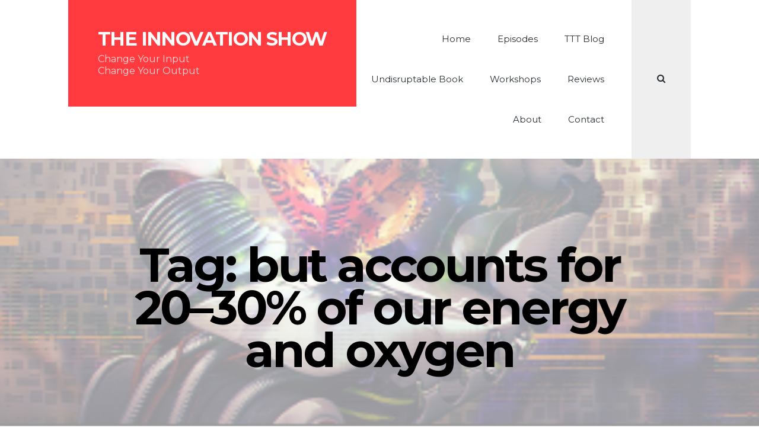

--- FILE ---
content_type: text/html; charset=UTF-8
request_url: https://theinnovationshow.io/tag/but-accounts-for-20-30-of-our-energy-and-oxygen/
body_size: 15824
content:
<!DOCTYPE html>
<html lang="en-GB" class="no-js">
<head>
<meta charset="UTF-8">
<meta name="viewport" content="width=device-width, initial-scale=1">
<link rel="profile" href="https://gmpg.org/xfn/11">

<meta name='robots' content='index, follow, max-image-preview:large, max-snippet:-1, max-video-preview:-1' />

	<!-- This site is optimized with the Yoast SEO plugin v26.8 - https://yoast.com/product/yoast-seo-wordpress/ -->
	<title>but accounts for 20–30% of our energy and oxygen Archives - The Innovation Show</title>
	<link rel="canonical" href="https://theinnovationshow.io/tag/but-accounts-for-20-30-of-our-energy-and-oxygen/" />
	<meta property="og:locale" content="en_GB" />
	<meta property="og:type" content="article" />
	<meta property="og:title" content="but accounts for 20–30% of our energy and oxygen Archives - The Innovation Show" />
	<meta property="og:url" content="https://theinnovationshow.io/tag/but-accounts-for-20-30-of-our-energy-and-oxygen/" />
	<meta property="og:site_name" content="The Innovation Show" />
	<meta name="twitter:card" content="summary_large_image" />
	<meta name="twitter:site" content="@TheInnoShow" />
	<script type="application/ld+json" class="yoast-schema-graph">{"@context":"https://schema.org","@graph":[{"@type":"CollectionPage","@id":"https://theinnovationshow.io/tag/but-accounts-for-20-30-of-our-energy-and-oxygen/","url":"https://theinnovationshow.io/tag/but-accounts-for-20-30-of-our-energy-and-oxygen/","name":"but accounts for 20–30% of our energy and oxygen Archives - The Innovation Show","isPartOf":{"@id":"https://theinnovationshow.io/#website"},"primaryImageOfPage":{"@id":"https://theinnovationshow.io/tag/but-accounts-for-20-30-of-our-energy-and-oxygen/#primaryimage"},"image":{"@id":"https://theinnovationshow.io/tag/but-accounts-for-20-30-of-our-energy-and-oxygen/#primaryimage"},"thumbnailUrl":"https://theinnovationshow.io/wp-content/uploads/2020/06/wallpaperbetter-81.jpg","breadcrumb":{"@id":"https://theinnovationshow.io/tag/but-accounts-for-20-30-of-our-energy-and-oxygen/#breadcrumb"},"inLanguage":"en-GB"},{"@type":"ImageObject","inLanguage":"en-GB","@id":"https://theinnovationshow.io/tag/but-accounts-for-20-30-of-our-energy-and-oxygen/#primaryimage","url":"https://theinnovationshow.io/wp-content/uploads/2020/06/wallpaperbetter-81.jpg","contentUrl":"https://theinnovationshow.io/wp-content/uploads/2020/06/wallpaperbetter-81.jpg","width":1920,"height":1200},{"@type":"BreadcrumbList","@id":"https://theinnovationshow.io/tag/but-accounts-for-20-30-of-our-energy-and-oxygen/#breadcrumb","itemListElement":[{"@type":"ListItem","position":1,"name":"Home","item":"https://theinnovationshow.io/"},{"@type":"ListItem","position":2,"name":"but accounts for 20–30% of our energy and oxygen"}]},{"@type":"WebSite","@id":"https://theinnovationshow.io/#website","url":"https://theinnovationshow.io/","name":"The Innovation Show","description":"Change Your Input Change Your Output","publisher":{"@id":"https://theinnovationshow.io/#organization"},"potentialAction":[{"@type":"SearchAction","target":{"@type":"EntryPoint","urlTemplate":"https://theinnovationshow.io/?s={search_term_string}"},"query-input":{"@type":"PropertyValueSpecification","valueRequired":true,"valueName":"search_term_string"}}],"inLanguage":"en-GB"},{"@type":"Organization","@id":"https://theinnovationshow.io/#organization","name":"The Innovation Show","url":"https://theinnovationshow.io/","logo":{"@type":"ImageObject","inLanguage":"en-GB","@id":"https://theinnovationshow.io/#/schema/logo/image/","url":"http://new.theinnovationshow.io/wp-content/uploads/2020/05/The_Innovaton_DaVinci.jpg","contentUrl":"http://new.theinnovationshow.io/wp-content/uploads/2020/05/The_Innovaton_DaVinci.jpg","width":1024,"height":1024,"caption":"The Innovation Show"},"image":{"@id":"https://theinnovationshow.io/#/schema/logo/image/"},"sameAs":["https://x.com/TheInnoShow","https://www.instagram.com/the_innovation_show/","https://www.linkedin.com/company/the-innovation-show/","https://www.youtube.com/channel/UC8YFh5opXFzzwfMAheZFqAw/featured","https://en.wikipedia.org/wiki/Aidan_McCullen"]}]}</script>
	<!-- / Yoast SEO plugin. -->


<link rel='dns-prefetch' href='//fonts.googleapis.com' />
<link href='https://fonts.gstatic.com' crossorigin rel='preconnect' />
<link rel="alternate" type="application/rss+xml" title="The Innovation Show &raquo; Feed" href="https://theinnovationshow.io/feed/" />
<link rel="alternate" type="application/rss+xml" title="The Innovation Show &raquo; Comments Feed" href="https://theinnovationshow.io/comments/feed/" />
<link rel="alternate" type="application/rss+xml" title="The Innovation Show &raquo; but accounts for 20–30% of our energy and oxygen Tag Feed" href="https://theinnovationshow.io/tag/but-accounts-for-20-30-of-our-energy-and-oxygen/feed/" />
		<!-- This site uses the Google Analytics by MonsterInsights plugin v9.11.1 - Using Analytics tracking - https://www.monsterinsights.com/ -->
							<script src="//www.googletagmanager.com/gtag/js?id=G-SYZBV8YK4R"  data-cfasync="false" data-wpfc-render="false" type="text/javascript" async></script>
			<script data-cfasync="false" data-wpfc-render="false" type="text/javascript">
				var mi_version = '9.11.1';
				var mi_track_user = true;
				var mi_no_track_reason = '';
								var MonsterInsightsDefaultLocations = {"page_location":"https:\/\/theinnovationshow.io\/tag\/but-accounts-for-20-30-of-our-energy-and-oxygen\/"};
								if ( typeof MonsterInsightsPrivacyGuardFilter === 'function' ) {
					var MonsterInsightsLocations = (typeof MonsterInsightsExcludeQuery === 'object') ? MonsterInsightsPrivacyGuardFilter( MonsterInsightsExcludeQuery ) : MonsterInsightsPrivacyGuardFilter( MonsterInsightsDefaultLocations );
				} else {
					var MonsterInsightsLocations = (typeof MonsterInsightsExcludeQuery === 'object') ? MonsterInsightsExcludeQuery : MonsterInsightsDefaultLocations;
				}

								var disableStrs = [
										'ga-disable-G-SYZBV8YK4R',
									];

				/* Function to detect opted out users */
				function __gtagTrackerIsOptedOut() {
					for (var index = 0; index < disableStrs.length; index++) {
						if (document.cookie.indexOf(disableStrs[index] + '=true') > -1) {
							return true;
						}
					}

					return false;
				}

				/* Disable tracking if the opt-out cookie exists. */
				if (__gtagTrackerIsOptedOut()) {
					for (var index = 0; index < disableStrs.length; index++) {
						window[disableStrs[index]] = true;
					}
				}

				/* Opt-out function */
				function __gtagTrackerOptout() {
					for (var index = 0; index < disableStrs.length; index++) {
						document.cookie = disableStrs[index] + '=true; expires=Thu, 31 Dec 2099 23:59:59 UTC; path=/';
						window[disableStrs[index]] = true;
					}
				}

				if ('undefined' === typeof gaOptout) {
					function gaOptout() {
						__gtagTrackerOptout();
					}
				}
								window.dataLayer = window.dataLayer || [];

				window.MonsterInsightsDualTracker = {
					helpers: {},
					trackers: {},
				};
				if (mi_track_user) {
					function __gtagDataLayer() {
						dataLayer.push(arguments);
					}

					function __gtagTracker(type, name, parameters) {
						if (!parameters) {
							parameters = {};
						}

						if (parameters.send_to) {
							__gtagDataLayer.apply(null, arguments);
							return;
						}

						if (type === 'event') {
														parameters.send_to = monsterinsights_frontend.v4_id;
							var hookName = name;
							if (typeof parameters['event_category'] !== 'undefined') {
								hookName = parameters['event_category'] + ':' + name;
							}

							if (typeof MonsterInsightsDualTracker.trackers[hookName] !== 'undefined') {
								MonsterInsightsDualTracker.trackers[hookName](parameters);
							} else {
								__gtagDataLayer('event', name, parameters);
							}
							
						} else {
							__gtagDataLayer.apply(null, arguments);
						}
					}

					__gtagTracker('js', new Date());
					__gtagTracker('set', {
						'developer_id.dZGIzZG': true,
											});
					if ( MonsterInsightsLocations.page_location ) {
						__gtagTracker('set', MonsterInsightsLocations);
					}
										__gtagTracker('config', 'G-SYZBV8YK4R', {"forceSSL":"true","link_attribution":"true"} );
										window.gtag = __gtagTracker;										(function () {
						/* https://developers.google.com/analytics/devguides/collection/analyticsjs/ */
						/* ga and __gaTracker compatibility shim. */
						var noopfn = function () {
							return null;
						};
						var newtracker = function () {
							return new Tracker();
						};
						var Tracker = function () {
							return null;
						};
						var p = Tracker.prototype;
						p.get = noopfn;
						p.set = noopfn;
						p.send = function () {
							var args = Array.prototype.slice.call(arguments);
							args.unshift('send');
							__gaTracker.apply(null, args);
						};
						var __gaTracker = function () {
							var len = arguments.length;
							if (len === 0) {
								return;
							}
							var f = arguments[len - 1];
							if (typeof f !== 'object' || f === null || typeof f.hitCallback !== 'function') {
								if ('send' === arguments[0]) {
									var hitConverted, hitObject = false, action;
									if ('event' === arguments[1]) {
										if ('undefined' !== typeof arguments[3]) {
											hitObject = {
												'eventAction': arguments[3],
												'eventCategory': arguments[2],
												'eventLabel': arguments[4],
												'value': arguments[5] ? arguments[5] : 1,
											}
										}
									}
									if ('pageview' === arguments[1]) {
										if ('undefined' !== typeof arguments[2]) {
											hitObject = {
												'eventAction': 'page_view',
												'page_path': arguments[2],
											}
										}
									}
									if (typeof arguments[2] === 'object') {
										hitObject = arguments[2];
									}
									if (typeof arguments[5] === 'object') {
										Object.assign(hitObject, arguments[5]);
									}
									if ('undefined' !== typeof arguments[1].hitType) {
										hitObject = arguments[1];
										if ('pageview' === hitObject.hitType) {
											hitObject.eventAction = 'page_view';
										}
									}
									if (hitObject) {
										action = 'timing' === arguments[1].hitType ? 'timing_complete' : hitObject.eventAction;
										hitConverted = mapArgs(hitObject);
										__gtagTracker('event', action, hitConverted);
									}
								}
								return;
							}

							function mapArgs(args) {
								var arg, hit = {};
								var gaMap = {
									'eventCategory': 'event_category',
									'eventAction': 'event_action',
									'eventLabel': 'event_label',
									'eventValue': 'event_value',
									'nonInteraction': 'non_interaction',
									'timingCategory': 'event_category',
									'timingVar': 'name',
									'timingValue': 'value',
									'timingLabel': 'event_label',
									'page': 'page_path',
									'location': 'page_location',
									'title': 'page_title',
									'referrer' : 'page_referrer',
								};
								for (arg in args) {
																		if (!(!args.hasOwnProperty(arg) || !gaMap.hasOwnProperty(arg))) {
										hit[gaMap[arg]] = args[arg];
									} else {
										hit[arg] = args[arg];
									}
								}
								return hit;
							}

							try {
								f.hitCallback();
							} catch (ex) {
							}
						};
						__gaTracker.create = newtracker;
						__gaTracker.getByName = newtracker;
						__gaTracker.getAll = function () {
							return [];
						};
						__gaTracker.remove = noopfn;
						__gaTracker.loaded = true;
						window['__gaTracker'] = __gaTracker;
					})();
									} else {
										console.log("");
					(function () {
						function __gtagTracker() {
							return null;
						}

						window['__gtagTracker'] = __gtagTracker;
						window['gtag'] = __gtagTracker;
					})();
									}
			</script>
							<!-- / Google Analytics by MonsterInsights -->
		<style id='wp-img-auto-sizes-contain-inline-css' type='text/css'>
img:is([sizes=auto i],[sizes^="auto," i]){contain-intrinsic-size:3000px 1500px}
/*# sourceURL=wp-img-auto-sizes-contain-inline-css */
</style>
<style id='wp-emoji-styles-inline-css' type='text/css'>

	img.wp-smiley, img.emoji {
		display: inline !important;
		border: none !important;
		box-shadow: none !important;
		height: 1em !important;
		width: 1em !important;
		margin: 0 0.07em !important;
		vertical-align: -0.1em !important;
		background: none !important;
		padding: 0 !important;
	}
/*# sourceURL=wp-emoji-styles-inline-css */
</style>
<style id='wp-block-library-inline-css' type='text/css'>
:root{
  --wp-block-synced-color:#7a00df;
  --wp-block-synced-color--rgb:122, 0, 223;
  --wp-bound-block-color:var(--wp-block-synced-color);
  --wp-editor-canvas-background:#ddd;
  --wp-admin-theme-color:#007cba;
  --wp-admin-theme-color--rgb:0, 124, 186;
  --wp-admin-theme-color-darker-10:#006ba1;
  --wp-admin-theme-color-darker-10--rgb:0, 107, 160.5;
  --wp-admin-theme-color-darker-20:#005a87;
  --wp-admin-theme-color-darker-20--rgb:0, 90, 135;
  --wp-admin-border-width-focus:2px;
}
@media (min-resolution:192dpi){
  :root{
    --wp-admin-border-width-focus:1.5px;
  }
}
.wp-element-button{
  cursor:pointer;
}

:root .has-very-light-gray-background-color{
  background-color:#eee;
}
:root .has-very-dark-gray-background-color{
  background-color:#313131;
}
:root .has-very-light-gray-color{
  color:#eee;
}
:root .has-very-dark-gray-color{
  color:#313131;
}
:root .has-vivid-green-cyan-to-vivid-cyan-blue-gradient-background{
  background:linear-gradient(135deg, #00d084, #0693e3);
}
:root .has-purple-crush-gradient-background{
  background:linear-gradient(135deg, #34e2e4, #4721fb 50%, #ab1dfe);
}
:root .has-hazy-dawn-gradient-background{
  background:linear-gradient(135deg, #faaca8, #dad0ec);
}
:root .has-subdued-olive-gradient-background{
  background:linear-gradient(135deg, #fafae1, #67a671);
}
:root .has-atomic-cream-gradient-background{
  background:linear-gradient(135deg, #fdd79a, #004a59);
}
:root .has-nightshade-gradient-background{
  background:linear-gradient(135deg, #330968, #31cdcf);
}
:root .has-midnight-gradient-background{
  background:linear-gradient(135deg, #020381, #2874fc);
}
:root{
  --wp--preset--font-size--normal:16px;
  --wp--preset--font-size--huge:42px;
}

.has-regular-font-size{
  font-size:1em;
}

.has-larger-font-size{
  font-size:2.625em;
}

.has-normal-font-size{
  font-size:var(--wp--preset--font-size--normal);
}

.has-huge-font-size{
  font-size:var(--wp--preset--font-size--huge);
}

.has-text-align-center{
  text-align:center;
}

.has-text-align-left{
  text-align:left;
}

.has-text-align-right{
  text-align:right;
}

.has-fit-text{
  white-space:nowrap !important;
}

#end-resizable-editor-section{
  display:none;
}

.aligncenter{
  clear:both;
}

.items-justified-left{
  justify-content:flex-start;
}

.items-justified-center{
  justify-content:center;
}

.items-justified-right{
  justify-content:flex-end;
}

.items-justified-space-between{
  justify-content:space-between;
}

.screen-reader-text{
  border:0;
  clip-path:inset(50%);
  height:1px;
  margin:-1px;
  overflow:hidden;
  padding:0;
  position:absolute;
  width:1px;
  word-wrap:normal !important;
}

.screen-reader-text:focus{
  background-color:#ddd;
  clip-path:none;
  color:#444;
  display:block;
  font-size:1em;
  height:auto;
  left:5px;
  line-height:normal;
  padding:15px 23px 14px;
  text-decoration:none;
  top:5px;
  width:auto;
  z-index:100000;
}
html :where(.has-border-color){
  border-style:solid;
}

html :where([style*=border-top-color]){
  border-top-style:solid;
}

html :where([style*=border-right-color]){
  border-right-style:solid;
}

html :where([style*=border-bottom-color]){
  border-bottom-style:solid;
}

html :where([style*=border-left-color]){
  border-left-style:solid;
}

html :where([style*=border-width]){
  border-style:solid;
}

html :where([style*=border-top-width]){
  border-top-style:solid;
}

html :where([style*=border-right-width]){
  border-right-style:solid;
}

html :where([style*=border-bottom-width]){
  border-bottom-style:solid;
}

html :where([style*=border-left-width]){
  border-left-style:solid;
}
html :where(img[class*=wp-image-]){
  height:auto;
  max-width:100%;
}
:where(figure){
  margin:0 0 1em;
}

html :where(.is-position-sticky){
  --wp-admin--admin-bar--position-offset:var(--wp-admin--admin-bar--height, 0px);
}

@media screen and (max-width:600px){
  html :where(.is-position-sticky){
    --wp-admin--admin-bar--position-offset:0px;
  }
}

/*# sourceURL=wp-block-library-inline-css */
</style><style id='global-styles-inline-css' type='text/css'>
:root{--wp--preset--aspect-ratio--square: 1;--wp--preset--aspect-ratio--4-3: 4/3;--wp--preset--aspect-ratio--3-4: 3/4;--wp--preset--aspect-ratio--3-2: 3/2;--wp--preset--aspect-ratio--2-3: 2/3;--wp--preset--aspect-ratio--16-9: 16/9;--wp--preset--aspect-ratio--9-16: 9/16;--wp--preset--color--black: #000000;--wp--preset--color--cyan-bluish-gray: #abb8c3;--wp--preset--color--white: #ffffff;--wp--preset--color--pale-pink: #f78da7;--wp--preset--color--vivid-red: #cf2e2e;--wp--preset--color--luminous-vivid-orange: #ff6900;--wp--preset--color--luminous-vivid-amber: #fcb900;--wp--preset--color--light-green-cyan: #7bdcb5;--wp--preset--color--vivid-green-cyan: #00d084;--wp--preset--color--pale-cyan-blue: #8ed1fc;--wp--preset--color--vivid-cyan-blue: #0693e3;--wp--preset--color--vivid-purple: #9b51e0;--wp--preset--gradient--vivid-cyan-blue-to-vivid-purple: linear-gradient(135deg,rgb(6,147,227) 0%,rgb(155,81,224) 100%);--wp--preset--gradient--light-green-cyan-to-vivid-green-cyan: linear-gradient(135deg,rgb(122,220,180) 0%,rgb(0,208,130) 100%);--wp--preset--gradient--luminous-vivid-amber-to-luminous-vivid-orange: linear-gradient(135deg,rgb(252,185,0) 0%,rgb(255,105,0) 100%);--wp--preset--gradient--luminous-vivid-orange-to-vivid-red: linear-gradient(135deg,rgb(255,105,0) 0%,rgb(207,46,46) 100%);--wp--preset--gradient--very-light-gray-to-cyan-bluish-gray: linear-gradient(135deg,rgb(238,238,238) 0%,rgb(169,184,195) 100%);--wp--preset--gradient--cool-to-warm-spectrum: linear-gradient(135deg,rgb(74,234,220) 0%,rgb(151,120,209) 20%,rgb(207,42,186) 40%,rgb(238,44,130) 60%,rgb(251,105,98) 80%,rgb(254,248,76) 100%);--wp--preset--gradient--blush-light-purple: linear-gradient(135deg,rgb(255,206,236) 0%,rgb(152,150,240) 100%);--wp--preset--gradient--blush-bordeaux: linear-gradient(135deg,rgb(254,205,165) 0%,rgb(254,45,45) 50%,rgb(107,0,62) 100%);--wp--preset--gradient--luminous-dusk: linear-gradient(135deg,rgb(255,203,112) 0%,rgb(199,81,192) 50%,rgb(65,88,208) 100%);--wp--preset--gradient--pale-ocean: linear-gradient(135deg,rgb(255,245,203) 0%,rgb(182,227,212) 50%,rgb(51,167,181) 100%);--wp--preset--gradient--electric-grass: linear-gradient(135deg,rgb(202,248,128) 0%,rgb(113,206,126) 100%);--wp--preset--gradient--midnight: linear-gradient(135deg,rgb(2,3,129) 0%,rgb(40,116,252) 100%);--wp--preset--font-size--small: 13px;--wp--preset--font-size--medium: 20px;--wp--preset--font-size--large: 36px;--wp--preset--font-size--x-large: 42px;--wp--preset--spacing--20: 0.44rem;--wp--preset--spacing--30: 0.67rem;--wp--preset--spacing--40: 1rem;--wp--preset--spacing--50: 1.5rem;--wp--preset--spacing--60: 2.25rem;--wp--preset--spacing--70: 3.38rem;--wp--preset--spacing--80: 5.06rem;--wp--preset--shadow--natural: 6px 6px 9px rgba(0, 0, 0, 0.2);--wp--preset--shadow--deep: 12px 12px 50px rgba(0, 0, 0, 0.4);--wp--preset--shadow--sharp: 6px 6px 0px rgba(0, 0, 0, 0.2);--wp--preset--shadow--outlined: 6px 6px 0px -3px rgb(255, 255, 255), 6px 6px rgb(0, 0, 0);--wp--preset--shadow--crisp: 6px 6px 0px rgb(0, 0, 0);}:where(.is-layout-flex){gap: 0.5em;}:where(.is-layout-grid){gap: 0.5em;}body .is-layout-flex{display: flex;}.is-layout-flex{flex-wrap: wrap;align-items: center;}.is-layout-flex > :is(*, div){margin: 0;}body .is-layout-grid{display: grid;}.is-layout-grid > :is(*, div){margin: 0;}:where(.wp-block-columns.is-layout-flex){gap: 2em;}:where(.wp-block-columns.is-layout-grid){gap: 2em;}:where(.wp-block-post-template.is-layout-flex){gap: 1.25em;}:where(.wp-block-post-template.is-layout-grid){gap: 1.25em;}.has-black-color{color: var(--wp--preset--color--black) !important;}.has-cyan-bluish-gray-color{color: var(--wp--preset--color--cyan-bluish-gray) !important;}.has-white-color{color: var(--wp--preset--color--white) !important;}.has-pale-pink-color{color: var(--wp--preset--color--pale-pink) !important;}.has-vivid-red-color{color: var(--wp--preset--color--vivid-red) !important;}.has-luminous-vivid-orange-color{color: var(--wp--preset--color--luminous-vivid-orange) !important;}.has-luminous-vivid-amber-color{color: var(--wp--preset--color--luminous-vivid-amber) !important;}.has-light-green-cyan-color{color: var(--wp--preset--color--light-green-cyan) !important;}.has-vivid-green-cyan-color{color: var(--wp--preset--color--vivid-green-cyan) !important;}.has-pale-cyan-blue-color{color: var(--wp--preset--color--pale-cyan-blue) !important;}.has-vivid-cyan-blue-color{color: var(--wp--preset--color--vivid-cyan-blue) !important;}.has-vivid-purple-color{color: var(--wp--preset--color--vivid-purple) !important;}.has-black-background-color{background-color: var(--wp--preset--color--black) !important;}.has-cyan-bluish-gray-background-color{background-color: var(--wp--preset--color--cyan-bluish-gray) !important;}.has-white-background-color{background-color: var(--wp--preset--color--white) !important;}.has-pale-pink-background-color{background-color: var(--wp--preset--color--pale-pink) !important;}.has-vivid-red-background-color{background-color: var(--wp--preset--color--vivid-red) !important;}.has-luminous-vivid-orange-background-color{background-color: var(--wp--preset--color--luminous-vivid-orange) !important;}.has-luminous-vivid-amber-background-color{background-color: var(--wp--preset--color--luminous-vivid-amber) !important;}.has-light-green-cyan-background-color{background-color: var(--wp--preset--color--light-green-cyan) !important;}.has-vivid-green-cyan-background-color{background-color: var(--wp--preset--color--vivid-green-cyan) !important;}.has-pale-cyan-blue-background-color{background-color: var(--wp--preset--color--pale-cyan-blue) !important;}.has-vivid-cyan-blue-background-color{background-color: var(--wp--preset--color--vivid-cyan-blue) !important;}.has-vivid-purple-background-color{background-color: var(--wp--preset--color--vivid-purple) !important;}.has-black-border-color{border-color: var(--wp--preset--color--black) !important;}.has-cyan-bluish-gray-border-color{border-color: var(--wp--preset--color--cyan-bluish-gray) !important;}.has-white-border-color{border-color: var(--wp--preset--color--white) !important;}.has-pale-pink-border-color{border-color: var(--wp--preset--color--pale-pink) !important;}.has-vivid-red-border-color{border-color: var(--wp--preset--color--vivid-red) !important;}.has-luminous-vivid-orange-border-color{border-color: var(--wp--preset--color--luminous-vivid-orange) !important;}.has-luminous-vivid-amber-border-color{border-color: var(--wp--preset--color--luminous-vivid-amber) !important;}.has-light-green-cyan-border-color{border-color: var(--wp--preset--color--light-green-cyan) !important;}.has-vivid-green-cyan-border-color{border-color: var(--wp--preset--color--vivid-green-cyan) !important;}.has-pale-cyan-blue-border-color{border-color: var(--wp--preset--color--pale-cyan-blue) !important;}.has-vivid-cyan-blue-border-color{border-color: var(--wp--preset--color--vivid-cyan-blue) !important;}.has-vivid-purple-border-color{border-color: var(--wp--preset--color--vivid-purple) !important;}.has-vivid-cyan-blue-to-vivid-purple-gradient-background{background: var(--wp--preset--gradient--vivid-cyan-blue-to-vivid-purple) !important;}.has-light-green-cyan-to-vivid-green-cyan-gradient-background{background: var(--wp--preset--gradient--light-green-cyan-to-vivid-green-cyan) !important;}.has-luminous-vivid-amber-to-luminous-vivid-orange-gradient-background{background: var(--wp--preset--gradient--luminous-vivid-amber-to-luminous-vivid-orange) !important;}.has-luminous-vivid-orange-to-vivid-red-gradient-background{background: var(--wp--preset--gradient--luminous-vivid-orange-to-vivid-red) !important;}.has-very-light-gray-to-cyan-bluish-gray-gradient-background{background: var(--wp--preset--gradient--very-light-gray-to-cyan-bluish-gray) !important;}.has-cool-to-warm-spectrum-gradient-background{background: var(--wp--preset--gradient--cool-to-warm-spectrum) !important;}.has-blush-light-purple-gradient-background{background: var(--wp--preset--gradient--blush-light-purple) !important;}.has-blush-bordeaux-gradient-background{background: var(--wp--preset--gradient--blush-bordeaux) !important;}.has-luminous-dusk-gradient-background{background: var(--wp--preset--gradient--luminous-dusk) !important;}.has-pale-ocean-gradient-background{background: var(--wp--preset--gradient--pale-ocean) !important;}.has-electric-grass-gradient-background{background: var(--wp--preset--gradient--electric-grass) !important;}.has-midnight-gradient-background{background: var(--wp--preset--gradient--midnight) !important;}.has-small-font-size{font-size: var(--wp--preset--font-size--small) !important;}.has-medium-font-size{font-size: var(--wp--preset--font-size--medium) !important;}.has-large-font-size{font-size: var(--wp--preset--font-size--large) !important;}.has-x-large-font-size{font-size: var(--wp--preset--font-size--x-large) !important;}
/*# sourceURL=global-styles-inline-css */
</style>
<style id='core-block-supports-inline-css' type='text/css'>
/**
 * Core styles: block-supports
 */

/*# sourceURL=core-block-supports-inline-css */
</style>

<style id='classic-theme-styles-inline-css' type='text/css'>
/**
 * These rules are needed for backwards compatibility.
 * They should match the button element rules in the base theme.json file.
 */
.wp-block-button__link {
	color: #ffffff;
	background-color: #32373c;
	border-radius: 9999px; /* 100% causes an oval, but any explicit but really high value retains the pill shape. */

	/* This needs a low specificity so it won't override the rules from the button element if defined in theme.json. */
	box-shadow: none;
	text-decoration: none;

	/* The extra 2px are added to size solids the same as the outline versions.*/
	padding: calc(0.667em + 2px) calc(1.333em + 2px);

	font-size: 1.125em;
}

.wp-block-file__button {
	background: #32373c;
	color: #ffffff;
	text-decoration: none;
}

/*# sourceURL=/wp-includes/css/classic-themes.css */
</style>
<link rel='stylesheet' id='display-medium-posts-css' href='https://theinnovationshow.io/wp-content/plugins/display-medium-posts/public/css/display-medium-posts-public.css?ver=1.0.0' type='text/css' media='all' />
<link rel='stylesheet' id='ace-owl-carousel-css' href='https://theinnovationshow.io/wp-content/plugins/display-medium-posts/public/vendors/owl-carousel/owl.carousel.css?ver=1.0.0' type='text/css' media='all' />
<link rel='stylesheet' id='ace-owl-theme-css' href='https://theinnovationshow.io/wp-content/plugins/display-medium-posts/public/vendors/owl-carousel/owl.theme.css?ver=1.0.0' type='text/css' media='all' />
<link rel='stylesheet' id='Total_Soft_Portfolio-css' href='https://theinnovationshow.io/wp-content/plugins/gallery-portfolio/CSS/Total-Soft-Portfolio-Widget.css?ver=6.9' type='text/css' media='all' />
<link rel='stylesheet' id='Total_Soft_Portfolio2-css' href='https://theinnovationshow.io/wp-content/plugins/gallery-portfolio/CSS/Filt_popup.min.css?ver=6.9' type='text/css' media='all' />
<link rel='stylesheet' id='fontawesome-css-css' href='https://theinnovationshow.io/wp-content/plugins/gallery-portfolio/CSS/totalsoft.css?ver=6.9' type='text/css' media='all' />
<link rel='stylesheet' id='secondline-psb-subscribe-button-styles-css' href='https://theinnovationshow.io/wp-content/plugins/podcast-subscribe-buttons/assets/css/secondline-psb-styles.css?ver=6.9' type='text/css' media='all' />
<link rel='stylesheet' id='responsive-lightbox-swipebox-css' href='https://theinnovationshow.io/wp-content/plugins/responsive-lightbox/assets/swipebox/swipebox.css?ver=1.5.2' type='text/css' media='all' />
<link rel='stylesheet' id='castpod-fonts-css' href='https://fonts.googleapis.com/css?family=Montserrat%3A400%2C400italic%2C500%2C700&#038;subset=latin%2Clatin-ext&#038;ver=6.9' type='text/css' media='all' />
<link rel='stylesheet' id='font-awesome-css' href='https://theinnovationshow.io/wp-content/themes/castpod/css/font-awesome.min.css?ver=4.7.0' type='text/css' media='all' />
<link rel='stylesheet' id='castpod-style-css' href='https://theinnovationshow.io/wp-content/themes/castpod/style.css?ver=6.9' type='text/css' media='all' />
<style id='castpod-style-inline-css' type='text/css'>
#top .featured-area .container { background-attachment: fixed; background-image: url('https://theinnovationshow.io/wp-content/uploads/2020/05/cropped-https-www.deviantart.comxenophoriaartSymbiosis-374520657-640x480.png'); } @media (min-width: 768px) { #top .featured-area .container { background-image: url('https://theinnovationshow.io/wp-content/uploads/2020/05/cropped-https-www.deviantart.comxenophoriaartSymbiosis-374520657-768x432.png'); } } @media (min-width: 992px) { #top .featured-area .container { background-image: url('https://theinnovationshow.io/wp-content/uploads/2020/05/cropped-https-www.deviantart.comxenophoriaartSymbiosis-374520657-1024x576.png'); } } @media (min-width: 1200px) { #top .featured-area .container { background-image: url('https://theinnovationshow.io/wp-content/uploads/2020/05/cropped-https-www.deviantart.comxenophoriaartSymbiosis-374520657.png'); } }
/*# sourceURL=castpod-style-inline-css */
</style>
<link rel='stylesheet' id='castpod-blocks-style-css' href='https://theinnovationshow.io/wp-content/themes/castpod/css/blocks.css?ver=6.9' type='text/css' media='all' />
<script type="text/javascript" src="https://theinnovationshow.io/wp-content/plugins/google-analytics-for-wordpress/assets/js/frontend-gtag.js?ver=1768971553" id="monsterinsights-frontend-script-js" async="async" data-wp-strategy="async"></script>
<script data-cfasync="false" data-wpfc-render="false" type="text/javascript" id='monsterinsights-frontend-script-js-extra'>/* <![CDATA[ */
var monsterinsights_frontend = {"js_events_tracking":"true","download_extensions":"doc,pdf,ppt,zip,xls,docx,pptx,xlsx","inbound_paths":"[{\"path\":\"\\\/go\\\/\",\"label\":\"affiliate\"},{\"path\":\"\\\/recommend\\\/\",\"label\":\"affiliate\"}]","home_url":"https:\/\/theinnovationshow.io","hash_tracking":"false","v4_id":"G-SYZBV8YK4R"};/* ]]> */
</script>
<script type="text/javascript" src="https://theinnovationshow.io/wp-includes/js/jquery/jquery.js?ver=3.7.1" id="jquery-core-js"></script>
<script type="text/javascript" src="https://theinnovationshow.io/wp-includes/js/jquery/jquery-migrate.js?ver=3.4.1" id="jquery-migrate-js"></script>
<script type="text/javascript" src="https://theinnovationshow.io/wp-content/plugins/display-medium-posts/public/vendors/owl-carousel/owl.carousel.js?ver=1.0.0" id="ace-owl-carousel-js-js"></script>
<script type="text/javascript" src="https://theinnovationshow.io/wp-includes/js/jquery/ui/core.js?ver=1.13.3" id="jquery-ui-core-js"></script>
<script type="text/javascript" id="Total_Soft_Portfolio-js-extra">
/* <![CDATA[ */
var ts_pg_object = {"ajaxurl":"https://theinnovationshow.io/wp-admin/admin-ajax.php","ts_pg_nonce_field":"e344214631"};
//# sourceURL=Total_Soft_Portfolio-js-extra
/* ]]> */
</script>
<script type="text/javascript" src="https://theinnovationshow.io/wp-content/plugins/gallery-portfolio/JS/Total-Soft-Portfolio-Widget.js?ver=6.9" id="Total_Soft_Portfolio-js"></script>
<script type="text/javascript" src="https://theinnovationshow.io/wp-content/plugins/responsive-lightbox/assets/dompurify/purify.min.js?ver=3.3.1" id="dompurify-js"></script>
<script type="text/javascript" id="responsive-lightbox-sanitizer-js-before">
/* <![CDATA[ */
window.RLG = window.RLG || {}; window.RLG.sanitizeAllowedHosts = ["youtube.com","www.youtube.com","youtu.be","vimeo.com","player.vimeo.com"];
//# sourceURL=responsive-lightbox-sanitizer-js-before
/* ]]> */
</script>
<script type="text/javascript" src="https://theinnovationshow.io/wp-content/plugins/responsive-lightbox/js/sanitizer.js?ver=2.6.1" id="responsive-lightbox-sanitizer-js"></script>
<script type="text/javascript" src="https://theinnovationshow.io/wp-content/plugins/responsive-lightbox/assets/swipebox/jquery.swipebox.js?ver=1.5.2" id="responsive-lightbox-swipebox-js"></script>
<script type="text/javascript" src="https://theinnovationshow.io/wp-includes/js/underscore.min.js?ver=1.13.7" id="underscore-js"></script>
<script type="text/javascript" src="https://theinnovationshow.io/wp-content/plugins/responsive-lightbox/assets/infinitescroll/infinite-scroll.pkgd.js?ver=4.0.1" id="responsive-lightbox-infinite-scroll-js"></script>
<script type="text/javascript" id="responsive-lightbox-js-before">
/* <![CDATA[ */
var rlArgs = {"script":"swipebox","selector":"lightbox","customEvents":"","activeGalleries":true,"animation":true,"hideCloseButtonOnMobile":false,"removeBarsOnMobile":false,"hideBars":true,"hideBarsDelay":5000,"videoMaxWidth":1080,"useSVG":true,"loopAtEnd":false,"woocommerce_gallery":false,"ajaxurl":"https:\/\/theinnovationshow.io\/wp-admin\/admin-ajax.php","nonce":"b4f4592951","preview":false,"postId":1455,"scriptExtension":false};

//# sourceURL=responsive-lightbox-js-before
/* ]]> */
</script>
<script type="text/javascript" src="https://theinnovationshow.io/wp-content/plugins/responsive-lightbox/js/front.js?ver=2.6.1" id="responsive-lightbox-js"></script>
<link rel="https://api.w.org/" href="https://theinnovationshow.io/wp-json/" /><link rel="alternate" title="JSON" type="application/json" href="https://theinnovationshow.io/wp-json/wp/v2/tags/313" /><link rel="EditURI" type="application/rsd+xml" title="RSD" href="https://theinnovationshow.io/xmlrpc.php?rsd" />
<meta name="generator" content="WordPress 6.9" />
<link rel="alternate" type="application/rss+xml" title="Stories by Aidan McCullen on Medium &raquo; RSS Feed" href="https://theinnovationshow.io/feed/podcast" />
<!-- HFCM by 99 Robots - Snippet # 1: Trust Logo -->
<script type="text/javascript"> //<![CDATA[ 
var tlJsHost = ((window.location.protocol == "https:") ? "https://secure.trust-provider.com/" : "http://www.trustlogo.com/");
document.write(unescape("%3Cscript src='" + tlJsHost + "trustlogo/javascript/trustlogo.js' type='text/javascript'%3E%3C/script%3E"));
//]]>
</script>
<!-- /end HFCM by 99 Robots -->
<link rel="icon" href="https://theinnovationshow.io/wp-content/uploads/2020/07/cropped-ms-icon-310x310_clipped_rev_1-32x32.png" sizes="32x32" />
<link rel="icon" href="https://theinnovationshow.io/wp-content/uploads/2020/07/cropped-ms-icon-310x310_clipped_rev_1-192x192.png" sizes="192x192" />
<link rel="apple-touch-icon" href="https://theinnovationshow.io/wp-content/uploads/2020/07/cropped-ms-icon-310x310_clipped_rev_1-180x180.png" />
<meta name="msapplication-TileImage" content="https://theinnovationshow.io/wp-content/uploads/2020/07/cropped-ms-icon-310x310_clipped_rev_1-270x270.png" />
</head>
<body class="archive tag tag-but-accounts-for-20-30-of-our-energy-and-oxygen tag-313 wp-theme-castpod featured-area-dim featured-area-size-normal featured-area-text-center primary-menu-has-search layout-centered">

	<header id="top" class="navbar">
		<div class="container">
			<div class="inner">
						<div class="site-title">
									<h1 class="text"><a href="https://theinnovationshow.io/" rel="home">The Innovation Show</a></h1>
						<p class="site-description">Change Your Input Change Your Output</p>
		</div>
				<div id="site-menu">
							<a href="#site-menu" class="site-menu-toggle">
					<span class="screen-reader-text">Toggle navigation</span>
					<em class="first"></em><em class="middle"></em><em class="last"></em>
				</a>
				<nav><ul id="menu-primary" class="primary-menu"><li id="menu-item-182" class="menu-item menu-item-type-post_type menu-item-object-page menu-item-home menu-item-182"><a href="https://theinnovationshow.io/">Home</a></li><li id="menu-item-181" class="menu-item menu-item-type-post_type menu-item-object-page menu-item-181"><a href="https://theinnovationshow.io/episodes/">Episodes</a></li><li id="menu-item-1214" class="menu-item menu-item-type-post_type menu-item-object-page menu-item-1214"><a href="https://theinnovationshow.io/blog/">TTT Blog</a></li><li id="menu-item-2351" class="menu-item menu-item-type-post_type menu-item-object-page menu-item-2351"><a href="https://theinnovationshow.io/undisruptable-book/">Undisruptable Book</a></li><li id="menu-item-2495" class="menu-item menu-item-type-post_type menu-item-object-page menu-item-2495"><a href="https://theinnovationshow.io/workshops/">Workshops</a></li><li id="menu-item-1421" class="menu-item menu-item-type-post_type menu-item-object-page menu-item-1421"><a href="https://theinnovationshow.io/?page_id=1411">Reviews</a></li><li id="menu-item-1242" class="menu-item menu-item-type-post_type menu-item-object-page menu-item-1242"><a href="https://theinnovationshow.io/about/">About</a></li><li id="menu-item-185" class="menu-item menu-item-type-post_type menu-item-object-page menu-item-185"><a href="https://theinnovationshow.io/contact/">Contact</a></li><li class="menu-item-search"><a href="https://theinnovationshow.io/?s=" title="Toggle Search"><span class="screen-reader-text">Search</span><i class="fa fa-search"></i><i class="fa fa-times"></i></a><form class="searchform" method="get" action="https://theinnovationshow.io/" role="search"><label class="screen-reader-text" for="s">Search for:</label><input type="search" value="" name="s" id="s" placeholder="Search&hellip;"><button type="submit"><span class="screen-reader-text">Search</span><i class="fa fa-search"></i></button></form></li></ul></nav>					</div>
					</div>
		</div>

		<div class="featured-area"><div class="container"><div class="inner"><div class="flexbox-centering"><div class="flexbox-container">
<h1>Tag: <span>but accounts for 20–30% of our energy and oxygen</span></h1></div></div></div></div></div>	</header>

	
	<main id="content">
		<div class="container">
			<div class="inner">

<div class="has-sidebar sidebar-right post-list-default">


	<div class="post-list">

		
<article id="post-1455" class="post-1455 post type-post status-publish format-standard has-post-thumbnail hentry category-bias category-corporate-culture category-human-skills category-humility category-innovation category-leadership category-blog category-transformation tag-brain-makes-up-only-2-of-our-body-weight tag-but-accounts-for-20-30-of-our-energy-and-oxygen tag-charles-conn tag-charles-conn-is-the-author-of-bullet-proof-problem-solving tag-dr-trafton-drew-designed-a-study-to-investigate-inattentional-blindness tag-dr-trafton-drew-harvard-university tag-dr-trafton-drew-utah-university">
	<div class="post-image">
				<a href="https://theinnovationshow.io/what-we-know-is-a-drop-the-decline-of-expertise/">
			<img width="1920" height="1200" src="https://theinnovationshow.io/wp-content/uploads/2020/06/wallpaperbetter-81.jpg" class="attachment-full size-full wp-post-image" alt="" decoding="async" fetchpriority="high" srcset="https://theinnovationshow.io/wp-content/uploads/2020/06/wallpaperbetter-81.jpg 1920w, https://theinnovationshow.io/wp-content/uploads/2020/06/wallpaperbetter-81-300x188.jpg 300w, https://theinnovationshow.io/wp-content/uploads/2020/06/wallpaperbetter-81-1024x640.jpg 1024w, https://theinnovationshow.io/wp-content/uploads/2020/06/wallpaperbetter-81-768x480.jpg 768w, https://theinnovationshow.io/wp-content/uploads/2020/06/wallpaperbetter-81-1536x960.jpg 1536w" sizes="(max-width: 1920px) 100vw, 1920px" />		</a>
				<h2><a href="https://theinnovationshow.io/what-we-know-is-a-drop-the-decline-of-expertise/">What We know Is a Drop: The Decline of Expertise</a></h2>
	</div>

	<div class="post-details">
		<p class="post-meta">
			<a href="https://theinnovationshow.io/what-we-know-is-a-drop-the-decline-of-expertise/" class="posted-ago">
				<span class="screen-reader-text">Posted </span>
				<span class="fa fa-calendar"></span>
				6 years ago			</a>
						<span class="sep-vertical"></span>
						<span class="screen-reader-text">Tagged </span>
			<a href="https://theinnovationshow.io/tag/brain-makes-up-only-2-of-our-body-weight/" rel="tag">brain makes up only 2% of our body weight</a> <a href="https://theinnovationshow.io/tag/but-accounts-for-20-30-of-our-energy-and-oxygen/" rel="tag">but accounts for 20–30% of our energy and oxygen</a> <a href="https://theinnovationshow.io/tag/charles-conn/" rel="tag">Charles Conn</a> <a href="https://theinnovationshow.io/tag/charles-conn-is-the-author-of-bullet-proof-problem-solving/" rel="tag">Charles Conn is the author of Bullet Proof Problem Solving.</a> <a href="https://theinnovationshow.io/tag/dr-trafton-drew-designed-a-study-to-investigate-inattentional-blindness/" rel="tag">Dr Trafton Drew designed a study to investigate inattentional blindness</a> <a href="https://theinnovationshow.io/tag/dr-trafton-drew-harvard-university/" rel="tag">Dr Trafton Drew Harvard University</a> <a href="https://theinnovationshow.io/tag/dr-trafton-drew-utah-university/" rel="tag">Dr Trafton Drew Utah University</a>		</p>
		<div class="clear"></div>
		<div class="excerpt"><p> “What we know is a drop, what we don&#8217;t know is an ocean.” &#8211; Isaac Newton</p>
</div>

			</div>
</article>

	</div>



</div>


	<aside id="sidebar" class="widget-area">
		<div id="tag_cloud-2" class="widget widget_tag_cloud"><h5 class="widget-title">Episode Categories</h5><div class="tagcloud"><a href="https://theinnovationshow.io/category/artificial-intelligence/" class="tag-cloud-link tag-link-37 tag-link-position-1" style="font-size: 1em;">Artificial Intelligence</a>
<a href="https://theinnovationshow.io/category/bias/" class="tag-cloud-link tag-link-38 tag-link-position-2" style="font-size: 1em;">Bias</a>
<a href="https://theinnovationshow.io/category/bitcoin/" class="tag-cloud-link tag-link-288 tag-link-position-3" style="font-size: 1em;">Bitcoin</a>
<a href="https://theinnovationshow.io/category/blockchain/" class="tag-cloud-link tag-link-286 tag-link-position-4" style="font-size: 1em;">Blockchain</a>
<a href="https://theinnovationshow.io/category/clayton-christensen/" class="tag-cloud-link tag-link-1268 tag-link-position-5" style="font-size: 1em;">Clayton Christensen</a>
<a href="https://theinnovationshow.io/category/corporate-culture/" class="tag-cloud-link tag-link-54 tag-link-position-6" style="font-size: 1em;">Corporate Culture</a>
<a href="https://theinnovationshow.io/category/corporate-explorers/" class="tag-cloud-link tag-link-1531 tag-link-position-7" style="font-size: 1em;">Corporate Explorers</a>
<a href="https://theinnovationshow.io/category/creativity/" class="tag-cloud-link tag-link-385 tag-link-position-8" style="font-size: 1em;">Creativity</a>
<a href="https://theinnovationshow.io/category/cryptocurrency/" class="tag-cloud-link tag-link-287 tag-link-position-9" style="font-size: 1em;">CryptoCurrency</a>
<a href="https://theinnovationshow.io/category/disintermediation/" class="tag-cloud-link tag-link-289 tag-link-position-10" style="font-size: 1em;">Disintermediation</a>
<a href="https://theinnovationshow.io/category/education/" class="tag-cloud-link tag-link-876 tag-link-position-11" style="font-size: 1em;">Education</a>
<a href="https://theinnovationshow.io/category/ellen-langer/" class="tag-cloud-link tag-link-1647 tag-link-position-12" style="font-size: 1em;">Ellen Langer</a>
<a href="https://theinnovationshow.io/category/episodes/" class="tag-cloud-link tag-link-3 tag-link-position-13" style="font-size: 1em;">Episodes</a>
<a href="https://theinnovationshow.io/category/gary-hamel-series/" class="tag-cloud-link tag-link-2572 tag-link-position-14" style="font-size: 1em;">Gary Hamel Series</a>
<a href="https://theinnovationshow.io/category/human-skills/" class="tag-cloud-link tag-link-269 tag-link-position-15" style="font-size: 1em;">Human Skills</a>
<a href="https://theinnovationshow.io/category/humility/" class="tag-cloud-link tag-link-55 tag-link-position-16" style="font-size: 1em;">Humility</a>
<a href="https://theinnovationshow.io/category/innovation/" class="tag-cloud-link tag-link-33 tag-link-position-17" style="font-size: 1em;">Innovation</a>
<a href="https://theinnovationshow.io/category/joseph-bower-resource-allocation-process/" class="tag-cloud-link tag-link-2747 tag-link-position-18" style="font-size: 1em;">Joseph Bower Resource Allocation Process</a>
<a href="https://theinnovationshow.io/category/leadership/" class="tag-cloud-link tag-link-34 tag-link-position-19" style="font-size: 1em;">Leadership</a>
<a href="https://theinnovationshow.io/category/michael-beer/" class="tag-cloud-link tag-link-1547 tag-link-position-20" style="font-size: 1em;">Michael Beer</a>
<a href="https://theinnovationshow.io/category/neuroscience/" class="tag-cloud-link tag-link-56 tag-link-position-21" style="font-size: 1em;">Neuroscience</a>
<a href="https://theinnovationshow.io/category/open-innovation/" class="tag-cloud-link tag-link-2590 tag-link-position-22" style="font-size: 1em;">Open Innovation</a>
<a href="https://theinnovationshow.io/category/parenting/" class="tag-cloud-link tag-link-63 tag-link-position-23" style="font-size: 1em;">Parenting</a>
<a href="https://theinnovationshow.io/category/paul-nunes/" class="tag-cloud-link tag-link-1436 tag-link-position-24" style="font-size: 1em;">Paul Nunes</a>
<a href="https://theinnovationshow.io/category/peter-compo-series/" class="tag-cloud-link tag-link-2039 tag-link-position-25" style="font-size: 1em;">Peter Compo Series</a>
<a href="https://theinnovationshow.io/category/rita-mcgrath/" class="tag-cloud-link tag-link-1615 tag-link-position-26" style="font-size: 1em;">Rita McGrath</a>
<a href="https://theinnovationshow.io/category/robert-burgelman/" class="tag-cloud-link tag-link-2779 tag-link-position-27" style="font-size: 1em;">Robert Burgelman</a>
<a href="https://theinnovationshow.io/category/samuel-arbesman-series/" class="tag-cloud-link tag-link-2917 tag-link-position-28" style="font-size: 1em;">Samuel Arbesman Series</a>
<a href="https://theinnovationshow.io/category/startups/" class="tag-cloud-link tag-link-357 tag-link-position-29" style="font-size: 1em;">Startups</a>
<a href="https://theinnovationshow.io/category/strategy/" class="tag-cloud-link tag-link-2038 tag-link-position-30" style="font-size: 1em;">Strategy</a>
<a href="https://theinnovationshow.io/category/blog/" class="tag-cloud-link tag-link-2 tag-link-position-31" style="font-size: 1em;">The Thursday Thought Blog</a>
<a href="https://theinnovationshow.io/category/transformation/" class="tag-cloud-link tag-link-36 tag-link-position-32" style="font-size: 1em;">Transformation</a>
<a href="https://theinnovationshow.io/category/tushman-and-oreilly/" class="tag-cloud-link tag-link-1313 tag-link-position-33" style="font-size: 1em;">Tushman and O&#039;Reilly</a></div>
</div>	</aside>

			</div>
		</div>
	</main>

	
	
	<footer id="footer">
		<div class="container">
			<div class="inner">

								<a href="#top" id="go-to-top-link" title="Scroll to the top" class=""><span class="screen-reader-text">Scroll to the top</span><i class="fa fa-angle-up"></i></a>
				
				<div class="widget-area layout-text-columns">
					<div id="custom_html-3" class="widget_text widget widget_custom_html"><div class="textwidget custom-html-widget"><h4>Subscribe to win featured books every week and receive a weekly recap of the show and blog!</h4>
<p>"There are two ways of spreading light: to be the candle or the mirror that reflects it." - Edith Wharton</p></div></div><div id="custom_html-4" class="widget_text widget widget_custom_html"><div class="textwidget custom-html-widget"><p class="social-links">
	<a href="https://www.facebook.com/pg/TheInnoShow/videos/" target="_blank" class="fa fa-lg fa-facebook" title="Facebook Profile"><span class="sr-only">Facebook Profile</span></a>
	<a href="https://twitter.com/TheInnoShow" target="_blank" class="fa fa-lg fa-twitter" title="Twitter Profile"><span class="sr-only">Twitter Profile</span></a>
	<a href="https://www.linkedin.com/in/aidanmccullen/" target="_blank" title="LinkedIn Profile" rel="noopener noreferrer" class="fa fa-lg fa-linkedin"><span class="sr-only">LinkedIn Profile</span></a>
	<a href="https://podcasts.apple.com/ie/podcast/the-innovation-show/id1148455669" target="_blank" class="fa fa-lg fa-apple" title="iTunes Feed"><span class="sr-only">iTunes Feed</span></a>
	<a href="https://feeds.soundcloud.com/users/soundcloud:users:247045852/sounds.rss" class="fa fa-lg fa-rss" title="RSS Feed"><span class="sr-only">RSS Feed</span></a>
</p></div></div><div id="block-2" class="widget widget_block"><p>&copy; 2023 The Innovation Show. All Rights Reserved.</p>

<iframe loading="lazy" src="https://thethursdaythought.substack.com/embed" width="480" height="320" style="border:1px solid #EEE; background:white;" frameborder="0" scrolling="no"></iframe>

</div><div id="block-3" class="widget widget_block"></div>				</div>

			</div>
		</div>
	</footer>

	
	
<script type="speculationrules">
{"prefetch":[{"source":"document","where":{"and":[{"href_matches":"/*"},{"not":{"href_matches":["/wp-*.php","/wp-admin/*","/wp-content/uploads/*","/wp-content/*","/wp-content/plugins/*","/wp-content/themes/castpod/*","/*\\?(.+)"]}},{"not":{"selector_matches":"a[rel~=\"nofollow\"]"}},{"not":{"selector_matches":".no-prefetch, .no-prefetch a"}}]},"eagerness":"conservative"}]}
</script>
<!-- HFCM by 99 Robots - Snippet # 2: Trust Logo Footer -->
<script language="JavaScript" type="text/javascript">
TrustLogo("https://theinnovationshow.io/wp-content/uploads/2021/05/positivessl_trust_seal_sm_124x32.png", "CL1", "none");
</script>
<a  href="https://www.positivessl.com/" id="comodoTL">Positive SSL</a>
<!-- /end HFCM by 99 Robots -->
<script type="text/javascript" src="https://theinnovationshow.io/wp-content/plugins/display-medium-posts/public/js/display-medium-posts-public.js?ver=1.0.0" id="display-medium-posts-js"></script>
<script type="text/javascript" src="https://theinnovationshow.io/wp-content/plugins/podcast-subscribe-buttons/assets/js/modal.min.js?ver=1.0.0" id="secondline_psb_button_modal_script-js"></script>
<script type="text/javascript" src="https://theinnovationshow.io/wp-content/themes/castpod/js/functions.js?ver=6.9" id="castpod-script-js"></script>
<script type="text/javascript" src="https://theinnovationshow.io/wp-content/themes/castpod/js/modernizr-custom.js?ver=6.9" id="castpod-custom-modernizr-js"></script>
<script id="wp-emoji-settings" type="application/json">
{"baseUrl":"https://s.w.org/images/core/emoji/17.0.2/72x72/","ext":".png","svgUrl":"https://s.w.org/images/core/emoji/17.0.2/svg/","svgExt":".svg","source":{"wpemoji":"https://theinnovationshow.io/wp-includes/js/wp-emoji.js?ver=6.9","twemoji":"https://theinnovationshow.io/wp-includes/js/twemoji.js?ver=6.9"}}
</script>
<script type="module">
/* <![CDATA[ */
/**
 * @output wp-includes/js/wp-emoji-loader.js
 */

/* eslint-env es6 */

// Note: This is loaded as a script module, so there is no need for an IIFE to prevent pollution of the global scope.

/**
 * Emoji Settings as exported in PHP via _print_emoji_detection_script().
 * @typedef WPEmojiSettings
 * @type {object}
 * @property {?object} source
 * @property {?string} source.concatemoji
 * @property {?string} source.twemoji
 * @property {?string} source.wpemoji
 */

const settings = /** @type {WPEmojiSettings} */ (
	JSON.parse( document.getElementById( 'wp-emoji-settings' ).textContent )
);

// For compatibility with other scripts that read from this global, in particular wp-includes/js/wp-emoji.js (source file: js/_enqueues/wp/emoji.js).
window._wpemojiSettings = settings;

/**
 * Support tests.
 * @typedef SupportTests
 * @type {object}
 * @property {?boolean} flag
 * @property {?boolean} emoji
 */

const sessionStorageKey = 'wpEmojiSettingsSupports';
const tests = [ 'flag', 'emoji' ];

/**
 * Checks whether the browser supports offloading to a Worker.
 *
 * @since 6.3.0
 *
 * @private
 *
 * @returns {boolean}
 */
function supportsWorkerOffloading() {
	return (
		typeof Worker !== 'undefined' &&
		typeof OffscreenCanvas !== 'undefined' &&
		typeof URL !== 'undefined' &&
		URL.createObjectURL &&
		typeof Blob !== 'undefined'
	);
}

/**
 * @typedef SessionSupportTests
 * @type {object}
 * @property {number} timestamp
 * @property {SupportTests} supportTests
 */

/**
 * Get support tests from session.
 *
 * @since 6.3.0
 *
 * @private
 *
 * @returns {?SupportTests} Support tests, or null if not set or older than 1 week.
 */
function getSessionSupportTests() {
	try {
		/** @type {SessionSupportTests} */
		const item = JSON.parse(
			sessionStorage.getItem( sessionStorageKey )
		);
		if (
			typeof item === 'object' &&
			typeof item.timestamp === 'number' &&
			new Date().valueOf() < item.timestamp + 604800 && // Note: Number is a week in seconds.
			typeof item.supportTests === 'object'
		) {
			return item.supportTests;
		}
	} catch ( e ) {}
	return null;
}

/**
 * Persist the supports in session storage.
 *
 * @since 6.3.0
 *
 * @private
 *
 * @param {SupportTests} supportTests Support tests.
 */
function setSessionSupportTests( supportTests ) {
	try {
		/** @type {SessionSupportTests} */
		const item = {
			supportTests: supportTests,
			timestamp: new Date().valueOf()
		};

		sessionStorage.setItem(
			sessionStorageKey,
			JSON.stringify( item )
		);
	} catch ( e ) {}
}

/**
 * Checks if two sets of Emoji characters render the same visually.
 *
 * This is used to determine if the browser is rendering an emoji with multiple data points
 * correctly. set1 is the emoji in the correct form, using a zero-width joiner. set2 is the emoji
 * in the incorrect form, using a zero-width space. If the two sets render the same, then the browser
 * does not support the emoji correctly.
 *
 * This function may be serialized to run in a Worker. Therefore, it cannot refer to variables from the containing
 * scope. Everything must be passed by parameters.
 *
 * @since 4.9.0
 *
 * @private
 *
 * @param {CanvasRenderingContext2D} context 2D Context.
 * @param {string} set1 Set of Emoji to test.
 * @param {string} set2 Set of Emoji to test.
 *
 * @return {boolean} True if the two sets render the same.
 */
function emojiSetsRenderIdentically( context, set1, set2 ) {
	// Cleanup from previous test.
	context.clearRect( 0, 0, context.canvas.width, context.canvas.height );
	context.fillText( set1, 0, 0 );
	const rendered1 = new Uint32Array(
		context.getImageData(
			0,
			0,
			context.canvas.width,
			context.canvas.height
		).data
	);

	// Cleanup from previous test.
	context.clearRect( 0, 0, context.canvas.width, context.canvas.height );
	context.fillText( set2, 0, 0 );
	const rendered2 = new Uint32Array(
		context.getImageData(
			0,
			0,
			context.canvas.width,
			context.canvas.height
		).data
	);

	return rendered1.every( ( rendered2Data, index ) => {
		return rendered2Data === rendered2[ index ];
	} );
}

/**
 * Checks if the center point of a single emoji is empty.
 *
 * This is used to determine if the browser is rendering an emoji with a single data point
 * correctly. The center point of an incorrectly rendered emoji will be empty. A correctly
 * rendered emoji will have a non-zero value at the center point.
 *
 * This function may be serialized to run in a Worker. Therefore, it cannot refer to variables from the containing
 * scope. Everything must be passed by parameters.
 *
 * @since 6.8.2
 *
 * @private
 *
 * @param {CanvasRenderingContext2D} context 2D Context.
 * @param {string} emoji Emoji to test.
 *
 * @return {boolean} True if the center point is empty.
 */
function emojiRendersEmptyCenterPoint( context, emoji ) {
	// Cleanup from previous test.
	context.clearRect( 0, 0, context.canvas.width, context.canvas.height );
	context.fillText( emoji, 0, 0 );

	// Test if the center point (16, 16) is empty (0,0,0,0).
	const centerPoint = context.getImageData(16, 16, 1, 1);
	for ( let i = 0; i < centerPoint.data.length; i++ ) {
		if ( centerPoint.data[ i ] !== 0 ) {
			// Stop checking the moment it's known not to be empty.
			return false;
		}
	}

	return true;
}

/**
 * Determines if the browser properly renders Emoji that Twemoji can supplement.
 *
 * This function may be serialized to run in a Worker. Therefore, it cannot refer to variables from the containing
 * scope. Everything must be passed by parameters.
 *
 * @since 4.2.0
 *
 * @private
 *
 * @param {CanvasRenderingContext2D} context 2D Context.
 * @param {string} type Whether to test for support of "flag" or "emoji".
 * @param {Function} emojiSetsRenderIdentically Reference to emojiSetsRenderIdentically function, needed due to minification.
 * @param {Function} emojiRendersEmptyCenterPoint Reference to emojiRendersEmptyCenterPoint function, needed due to minification.
 *
 * @return {boolean} True if the browser can render emoji, false if it cannot.
 */
function browserSupportsEmoji( context, type, emojiSetsRenderIdentically, emojiRendersEmptyCenterPoint ) {
	let isIdentical;

	switch ( type ) {
		case 'flag':
			/*
			 * Test for Transgender flag compatibility. Added in Unicode 13.
			 *
			 * To test for support, we try to render it, and compare the rendering to how it would look if
			 * the browser doesn't render it correctly (white flag emoji + transgender symbol).
			 */
			isIdentical = emojiSetsRenderIdentically(
				context,
				'\uD83C\uDFF3\uFE0F\u200D\u26A7\uFE0F', // as a zero-width joiner sequence
				'\uD83C\uDFF3\uFE0F\u200B\u26A7\uFE0F' // separated by a zero-width space
			);

			if ( isIdentical ) {
				return false;
			}

			/*
			 * Test for Sark flag compatibility. This is the least supported of the letter locale flags,
			 * so gives us an easy test for full support.
			 *
			 * To test for support, we try to render it, and compare the rendering to how it would look if
			 * the browser doesn't render it correctly ([C] + [Q]).
			 */
			isIdentical = emojiSetsRenderIdentically(
				context,
				'\uD83C\uDDE8\uD83C\uDDF6', // as the sequence of two code points
				'\uD83C\uDDE8\u200B\uD83C\uDDF6' // as the two code points separated by a zero-width space
			);

			if ( isIdentical ) {
				return false;
			}

			/*
			 * Test for English flag compatibility. England is a country in the United Kingdom, it
			 * does not have a two letter locale code but rather a five letter sub-division code.
			 *
			 * To test for support, we try to render it, and compare the rendering to how it would look if
			 * the browser doesn't render it correctly (black flag emoji + [G] + [B] + [E] + [N] + [G]).
			 */
			isIdentical = emojiSetsRenderIdentically(
				context,
				// as the flag sequence
				'\uD83C\uDFF4\uDB40\uDC67\uDB40\uDC62\uDB40\uDC65\uDB40\uDC6E\uDB40\uDC67\uDB40\uDC7F',
				// with each code point separated by a zero-width space
				'\uD83C\uDFF4\u200B\uDB40\uDC67\u200B\uDB40\uDC62\u200B\uDB40\uDC65\u200B\uDB40\uDC6E\u200B\uDB40\uDC67\u200B\uDB40\uDC7F'
			);

			return ! isIdentical;
		case 'emoji':
			/*
			 * Is there a large, hairy, humanoid mythical creature living in the browser?
			 *
			 * To test for Emoji 17.0 support, try to render a new emoji: Hairy Creature.
			 *
			 * The hairy creature emoji is a single code point emoji. Testing for browser
			 * support required testing the center point of the emoji to see if it is empty.
			 *
			 * 0xD83E 0x1FAC8 (\uD83E\u1FAC8) == 🫈 Hairy creature.
			 *
			 * When updating this test, please ensure that the emoji is either a single code point
			 * or switch to using the emojiSetsRenderIdentically function and testing with a zero-width
			 * joiner vs a zero-width space.
			 */
			const notSupported = emojiRendersEmptyCenterPoint( context, '\uD83E\u1FAC8' );
			return ! notSupported;
	}

	return false;
}

/**
 * Checks emoji support tests.
 *
 * This function may be serialized to run in a Worker. Therefore, it cannot refer to variables from the containing
 * scope. Everything must be passed by parameters.
 *
 * @since 6.3.0
 *
 * @private
 *
 * @param {string[]} tests Tests.
 * @param {Function} browserSupportsEmoji Reference to browserSupportsEmoji function, needed due to minification.
 * @param {Function} emojiSetsRenderIdentically Reference to emojiSetsRenderIdentically function, needed due to minification.
 * @param {Function} emojiRendersEmptyCenterPoint Reference to emojiRendersEmptyCenterPoint function, needed due to minification.
 *
 * @return {SupportTests} Support tests.
 */
function testEmojiSupports( tests, browserSupportsEmoji, emojiSetsRenderIdentically, emojiRendersEmptyCenterPoint ) {
	let canvas;
	if (
		typeof WorkerGlobalScope !== 'undefined' &&
		self instanceof WorkerGlobalScope
	) {
		canvas = new OffscreenCanvas( 300, 150 ); // Dimensions are default for HTMLCanvasElement.
	} else {
		canvas = document.createElement( 'canvas' );
	}

	const context = canvas.getContext( '2d', { willReadFrequently: true } );

	/*
	 * Chrome on OS X added native emoji rendering in M41. Unfortunately,
	 * it doesn't work when the font is bolder than 500 weight. So, we
	 * check for bold rendering support to avoid invisible emoji in Chrome.
	 */
	context.textBaseline = 'top';
	context.font = '600 32px Arial';

	const supports = {};
	tests.forEach( ( test ) => {
		supports[ test ] = browserSupportsEmoji( context, test, emojiSetsRenderIdentically, emojiRendersEmptyCenterPoint );
	} );
	return supports;
}

/**
 * Adds a script to the head of the document.
 *
 * @ignore
 *
 * @since 4.2.0
 *
 * @param {string} src The url where the script is located.
 *
 * @return {void}
 */
function addScript( src ) {
	const script = document.createElement( 'script' );
	script.src = src;
	script.defer = true;
	document.head.appendChild( script );
}

settings.supports = {
	everything: true,
	everythingExceptFlag: true
};

// Obtain the emoji support from the browser, asynchronously when possible.
new Promise( ( resolve ) => {
	let supportTests = getSessionSupportTests();
	if ( supportTests ) {
		resolve( supportTests );
		return;
	}

	if ( supportsWorkerOffloading() ) {
		try {
			// Note that the functions are being passed as arguments due to minification.
			const workerScript =
				'postMessage(' +
				testEmojiSupports.toString() +
				'(' +
				[
					JSON.stringify( tests ),
					browserSupportsEmoji.toString(),
					emojiSetsRenderIdentically.toString(),
					emojiRendersEmptyCenterPoint.toString()
				].join( ',' ) +
				'));';
			const blob = new Blob( [ workerScript ], {
				type: 'text/javascript'
			} );
			const worker = new Worker( URL.createObjectURL( blob ), { name: 'wpTestEmojiSupports' } );
			worker.onmessage = ( event ) => {
				supportTests = event.data;
				setSessionSupportTests( supportTests );
				worker.terminate();
				resolve( supportTests );
			};
			return;
		} catch ( e ) {}
	}

	supportTests = testEmojiSupports( tests, browserSupportsEmoji, emojiSetsRenderIdentically, emojiRendersEmptyCenterPoint );
	setSessionSupportTests( supportTests );
	resolve( supportTests );
} )
	// Once the browser emoji support has been obtained from the session, finalize the settings.
	.then( ( supportTests ) => {
		/*
		 * Tests the browser support for flag emojis and other emojis, and adjusts the
		 * support settings accordingly.
		 */
		for ( const test in supportTests ) {
			settings.supports[ test ] = supportTests[ test ];

			settings.supports.everything =
				settings.supports.everything && settings.supports[ test ];

			if ( 'flag' !== test ) {
				settings.supports.everythingExceptFlag =
					settings.supports.everythingExceptFlag &&
					settings.supports[ test ];
			}
		}

		settings.supports.everythingExceptFlag =
			settings.supports.everythingExceptFlag &&
			! settings.supports.flag;

		// When the browser can not render everything we need to load a polyfill.
		if ( ! settings.supports.everything ) {
			const src = settings.source || {};

			if ( src.concatemoji ) {
				addScript( src.concatemoji );
			} else if ( src.wpemoji && src.twemoji ) {
				addScript( src.twemoji );
				addScript( src.wpemoji );
			}
		}
	} );
//# sourceURL=https://theinnovationshow.io/wp-includes/js/wp-emoji-loader.js
/* ]]> */
</script>

</body>
</html>


--- FILE ---
content_type: text/css
request_url: https://theinnovationshow.io/wp-content/themes/castpod/css/blocks.css?ver=6.9
body_size: 320
content:
/*
 * Support Gutenberg Editor for the Castpod theme.
 *
 */

.wp-block-image,
.wp-block-gallery,
.wp-block-audio,
.wp-block-video,
.wp-block-embed,
.wp-block-quote,
.wp-block-code,
.wp-block-pullquote,
.wp-block-preformatted,
.wp-block-table,
.wp-block-text-columns,
.wp-block-separator,
figure[class^="wp-block-embed-"] {
	margin-bottom: 1.5em;
	max-width: 720px;
}

.wp-block-button {
	margin-bottom: 1.5em;
}

hr.wp-block-separator {
	border-top: 1px solid #efefef;
	border-bottom: 0;
}

.wp-block-image img {
	width: 100%;
}

.gutenberg-blocks #content .wp-block-cover-image {
	margin-bottom: 1.5em;
}

.gutenberg-blocks #content .wp-block-cover-image > :last-child {
	margin-bottom: 0;
}


--- FILE ---
content_type: application/javascript
request_url: https://theinnovationshow.io/wp-content/themes/castpod/js/functions.js?ver=6.9
body_size: 1696
content:
/*
 * Theme functions file.
 *
 */

// Simple way of determining if user is using a mouse.
var screenHasMouse = false;
function themeMouseMove() { 'use strict';
	screenHasMouse = true;
}
function themeTouchStart() { 'use strict';
	jQuery( window ).off( 'mousemove.castpod' );
	screenHasMouse = false;
	setTimeout(function() {
		jQuery( window ).on( 'mousemove.castpod', themeMouseMove );
	}, 250);
}
if ( ! navigator.userAgent.match( /(iPad|iPhone|iPod)/g ) ) {
	jQuery( window ).on( 'touchstart.castpod', themeTouchStart ).on( 'mousemove.castpod', themeMouseMove );
	if ( window.navigator.msPointerEnabled ) {
		document.addEventListener( 'MSPointerDown', themeTouchStart, false );
	}
}

jQuery( document ).ready( function() { 'use strict';

	// Handle both mouse hover and touch events for traditional menu + mobile hamburger.
	jQuery( '.site-menu-toggle' ).on( 'click.castpod', function( e ) {
		jQuery( '#top' ).toggleClass( 'open-mobile-menu' );
		e.stopPropagation();
		e.preventDefault();
	});

	jQuery( document ).on({
		mouseenter: function() {
			if ( screenHasMouse ) {
				jQuery( this ).addClass( 'hover' );
			}
		},
		mouseleave: function() {
			if ( screenHasMouse ) {
				jQuery( this ).removeClass( 'hover' );
			}
		}
	}, '#site-menu li:not(.menu-item-search)' );

	if ( jQuery( 'html' ).hasClass( 'touchevents' ) ) {
		jQuery( '#site-menu li.menu-item-has-children > a' ).on( 'click.castpod', function (e) {
			if ( ! screenHasMouse && ! window.navigator.msPointerEnabled && ! jQuery( '.site-menu-toggle' ).is( ':visible' ) ) {
				var $parent = jQuery( this ).parent();
				if ( ! $parent.parents( '.hover' ).length ) {
					jQuery( '#site-menu li.menu-item-has-children' ).not( $parent ).removeClass( 'hover' );
				}
				$parent.toggleClass( 'hover' );
				e.preventDefault();
			}
		});

		// Toggle visibility of dropdowns if touched outside the menu area.
		jQuery( document ).on( 'click.castpod', function(e) {
			if ( jQuery( e.target ).parents( '#site-menu' ).length > 0 ) {
				return;
			}
			jQuery( '#site-menu li.menu-item-has-children, #site-menu li.menu-item-search' ).removeClass( 'hover' );
		});
	} else {

		// Toggle visibility of dropdowns on keyboard focus events.
		jQuery( '#site-menu li > a, .site-title a' ).on( 'focus.castpod blur.castpod', function(e) {
			if ( screenHasMouse && ! jQuery( '#top .site-menu-toggle' ).is( ':visible' ) ) {
				var $parent = jQuery( this ).parent();
				if ( ! $parent.parents( '.hover' ).length ) {
					jQuery( '#site-menu li.menu-item-has-children.hover' ).not( $parent ).removeClass( 'hover' );
				}
				if ( $parent.hasClass( 'menu-item-has-children' ) ) {
					$parent.addClass( 'hover' );
				}
				e.preventDefault();
			}
		});
	}

	// Toggle visibility of search form in primary menu.
	jQuery( '#site-menu li.menu-item-search > a' ).on( 'click.castpod', function (e) {
		var $parent = jQuery( this ).parent();
		if ( ! $parent.parents( '.hover' ).length ) {
			jQuery( '#site-menu li.menu-item-has-children' ).not( $parent ).removeClass( 'hover' );
		}
		$parent.toggleClass( 'hover' );
		if ( $parent.hasClass( 'hover' ) ) {
			window.setTimeout( function() {
				jQuery( '#site-menu .searchform input[type="search"]' ).focus();
			}, 150 );
		}
		e.stopPropagation();
		e.preventDefault();
	});

	// Scroll to top functionality.
	var $goToTopLink = jQuery( '#go-to-top-link' ).on( 'click.castpod', function(e) {
		jQuery( 'html, body' ).animate( { scrollTop: 0 }, {
			duration: 300,
			easing: 'swing'
		} );
		e.stopPropagation();
		e.preventDefault();
	});

	// Handle audio timeline jumping points for episodes.
	jQuery( '.single-episode .jump-point[href^="#"]' ).on( 'click.castpod', function( e ) {

		if ( jQuery( '.single-episode .featured-area .castpod-mejs-container' ) ) {
			e.preventDefault();

			var jumping_point = jQuery( this ).attr( 'href' ).substr( 1 ), player = jQuery( '.single-episode .featured-area .castpod-mejs-container audio' ).get( 0 ).player, jumping_point_seconds = 0, m = 1, p = jumping_point.split( ':' );
			while ( p.length > 0 ) {
				jumping_point_seconds += m * parseInt( p.pop(), 10 );
				m *= 60;
			}
			if ( jumping_point_seconds > 0 ) {
				player.play();
				player.setCurrentTime( jumping_point_seconds );
			}
		}
	});

	// Toggle footer go-to-top visibility and avoid using any event on mobile devices (for better performance).
	if ( $goToTopLink.length > 0 ) {
		var goToTopLimit = 100;
		jQuery( window ).on( 'resize.castpod', function() {
			if ( window.innerWidth >= 768 ) {
				goToTopLimit = jQuery( '#top .container' ).height();
				if ( ! $goToTopLink.hasClass( 'watching' ) ) {
					$goToTopLink.addClass( 'watching' );
					jQuery( window ).on( 'scroll.castpod-go-to-top', function() {
						$goToTopLink.toggleClass( 'active', jQuery( window ).scrollTop() > goToTopLimit );
					} );
				}
			} else {
				if ( $goToTopLink.hasClass( 'watching' ) ) {
					$goToTopLink.removeClass( 'watching' );
					jQuery( window ).unbind( 'scroll.castpod-go-to-top' );
				}
			}
		}).resize();
	}

	// Make sure a long menu doesn't hide behind the logo.
	if ( ! jQuery( 'body' ).hasClass( 'no-logo-background' ) ) {
		var $site_title = jQuery( '#top .site-title' ), $site_menu = jQuery( '#site-menu' ), site_title_width = 0;
		jQuery( window ).on( 'resize.castpod', function() {
			if ( window.innerWidth >= 992 ) {
				var temp_site_title_width = $site_title.outerWidth();
				if ( temp_site_title_width !== site_title_width ) {
					site_title_width = temp_site_title_width;
					$site_menu.css( 'paddingLeft', site_title_width ).addClass( 'watching' );
				}
			} else {
				if ( $site_menu.hasClass( 'watching' ) ) {
					$site_menu.removeClass( 'watching' ).removeAttr( 'style' );
					site_title_width = 0;
				}
			}
		}).resize();
	}

});
